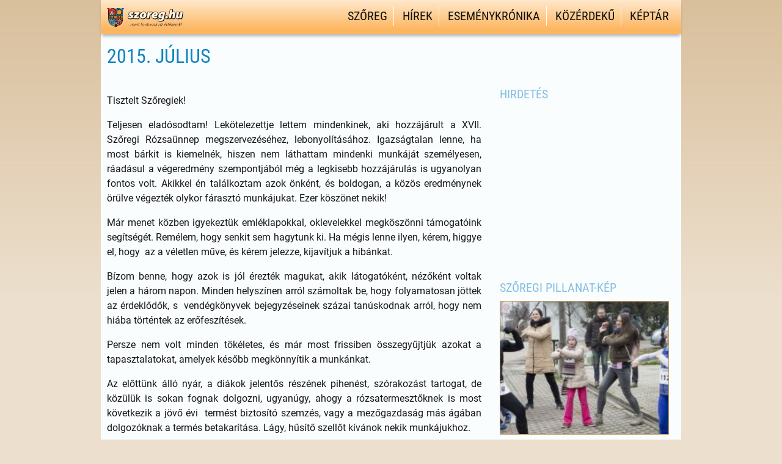

--- FILE ---
content_type: text/html; charset=UTF-8
request_url: https://szoreg.hu/kozerdeku/beszamol-a-kepviselo/2015-julius/
body_size: 49670
content:
<!DOCTYPE html PUBLIC "-//W3C//DTD XHTML+RDFa 1.0//HU" "http://www.w3.org/MarkUp/DTD/xhtml-rdfa-1.dtd">
<html xml:lang="hu" xmlns="http://www.w3.org/1999/xhtml" xmlns:og="http://ogp.me/ns#" xmlns:fb="http://www.facebook.com/2008/fbml" >

<head>

<meta http-equiv="Content-Type" content="text/html; charset=UTF-8" />
<meta name="viewport" content="width=device-width, height=device-height, initial-scale=1" />
<meta name='robots' content='index, follow, max-image-preview:large, max-snippet:-1, max-video-preview:-1' />
	<style>img:is([sizes="auto" i], [sizes^="auto," i]) { contain-intrinsic-size: 3000px 1500px }</style>
	
	<!-- This site is optimized with the Yoast SEO plugin v26.8 - https://yoast.com/product/yoast-seo-wordpress/ -->
	<title>2015. július - Szőreg hivatalos honlapja</title>
	<link rel="canonical" href="https://szoreg.hu/kozerdeku/beszamol-a-kepviselo/2015-julius/" />
	<meta property="og:locale" content="hu_HU" />
	<meta property="og:type" content="article" />
	<meta property="og:title" content="2015. július - Szőreg hivatalos honlapja" />
	<meta property="og:description" content="Tisztelt Szőregiek! Teljesen eladósodtam! Lekötelezettje lettem mindenkinek, aki hozzájárult a XVII. Szőregi Rózsaünnep megszervezéséhez, lebonyolításához. Igazságtalan lenne, ha most bárkit is kiemelnék, hiszen nem láthattam mindenki munkáját személyesen, ráadásul a végeredmény szempontjából még a legkisebb hozzájárulás is ugyanolyan fontos volt. Akikkel én találkoztam azok önként, és boldogan, a közös eredménynek örülve végezték olykor fárasztó munkájukat. [&hellip;]" />
	<meta property="og:url" content="https://szoreg.hu/kozerdeku/beszamol-a-kepviselo/2015-julius/" />
	<meta property="og:site_name" content="Szőreg hivatalos honlapja" />
	<meta property="article:modified_time" content="2019-03-29T20:35:37+00:00" />
	<meta property="og:image" content="https://szoreg.hu/wp-content/uploads/2015/02/fb_default_picture.jpg" />
	<meta property="og:image:width" content="487" />
	<meta property="og:image:height" content="487" />
	<meta property="og:image:type" content="image/jpeg" />
	<meta name="twitter:label1" content="Becsült olvasási idő" />
	<meta name="twitter:data1" content="3 perc" />
	<script type="application/ld+json" class="yoast-schema-graph">{"@context":"https://schema.org","@graph":[{"@type":"WebPage","@id":"https://szoreg.hu/kozerdeku/beszamol-a-kepviselo/2015-julius/","url":"https://szoreg.hu/kozerdeku/beszamol-a-kepviselo/2015-julius/","name":"2015. július - Szőreg hivatalos honlapja","isPartOf":{"@id":"https://szoreg.hu/#website"},"datePublished":"2015-07-02T12:56:12+00:00","dateModified":"2019-03-29T20:35:37+00:00","breadcrumb":{"@id":"https://szoreg.hu/kozerdeku/beszamol-a-kepviselo/2015-julius/#breadcrumb"},"inLanguage":"hu","potentialAction":[{"@type":"ReadAction","target":["https://szoreg.hu/kozerdeku/beszamol-a-kepviselo/2015-julius/"]}]},{"@type":"BreadcrumbList","@id":"https://szoreg.hu/kozerdeku/beszamol-a-kepviselo/2015-julius/#breadcrumb","itemListElement":[{"@type":"ListItem","position":1,"name":"Home","item":"https://szoreg.hu/"},{"@type":"ListItem","position":2,"name":"Közérdekű információk","item":"https://szoreg.hu/kozerdeku/%tax-kozerdeku%/"},{"@type":"ListItem","position":3,"name":"2015. július"}]},{"@type":"WebSite","@id":"https://szoreg.hu/#website","url":"https://szoreg.hu/","name":"Szőreg hivatalos honlapja","description":"Szőregről – Szőregen – Szőregért","publisher":{"@id":"https://szoreg.hu/#organization"},"potentialAction":[{"@type":"SearchAction","target":{"@type":"EntryPoint","urlTemplate":"https://szoreg.hu/?s={search_term_string}"},"query-input":{"@type":"PropertyValueSpecification","valueRequired":true,"valueName":"search_term_string"}}],"inLanguage":"hu"},{"@type":"Organization","@id":"https://szoreg.hu/#organization","name":"Szőreg hivatalos honlapja","url":"https://szoreg.hu/","logo":{"@type":"ImageObject","inLanguage":"hu","@id":"https://szoreg.hu/#/schema/logo/image/","url":"https://szoreg.hu/wp-content/uploads/2019/02/szoreg.hu-favico.png","contentUrl":"https://szoreg.hu/wp-content/uploads/2019/02/szoreg.hu-favico.png","width":512,"height":512,"caption":"Szőreg hivatalos honlapja"},"image":{"@id":"https://szoreg.hu/#/schema/logo/image/"}}]}</script>
	<!-- / Yoast SEO plugin. -->


<link rel='dns-prefetch' href='//maps.googleapis.com' />
<link rel='dns-prefetch' href='//www.googletagmanager.com' />
<link rel='dns-prefetch' href='//pagead2.googlesyndication.com' />
<link rel="alternate" type="application/rss+xml" title="Szőreg hivatalos honlapja &raquo; hírcsatorna" href="https://szoreg.hu/feed/" />
<link rel="alternate" type="application/rss+xml" title="Szőreg hivatalos honlapja &raquo; hozzászólás hírcsatorna" href="https://szoreg.hu/comments/feed/" />
<link rel="alternate" type="application/rss+xml" title="Szőreg hivatalos honlapja &raquo; 2015. július hozzászólás hírcsatorna" href="https://szoreg.hu/kozerdeku/beszamol-a-kepviselo/2015-julius/feed/" />
<script type="text/javascript">
/* <![CDATA[ */
window._wpemojiSettings = {"baseUrl":"https:\/\/s.w.org\/images\/core\/emoji\/15.0.3\/72x72\/","ext":".png","svgUrl":"https:\/\/s.w.org\/images\/core\/emoji\/15.0.3\/svg\/","svgExt":".svg","source":{"concatemoji":"https:\/\/szoreg.hu\/wp-includes\/js\/wp-emoji-release.min.js?ver=6.7.4"}};
/*! This file is auto-generated */
!function(i,n){var o,s,e;function c(e){try{var t={supportTests:e,timestamp:(new Date).valueOf()};sessionStorage.setItem(o,JSON.stringify(t))}catch(e){}}function p(e,t,n){e.clearRect(0,0,e.canvas.width,e.canvas.height),e.fillText(t,0,0);var t=new Uint32Array(e.getImageData(0,0,e.canvas.width,e.canvas.height).data),r=(e.clearRect(0,0,e.canvas.width,e.canvas.height),e.fillText(n,0,0),new Uint32Array(e.getImageData(0,0,e.canvas.width,e.canvas.height).data));return t.every(function(e,t){return e===r[t]})}function u(e,t,n){switch(t){case"flag":return n(e,"\ud83c\udff3\ufe0f\u200d\u26a7\ufe0f","\ud83c\udff3\ufe0f\u200b\u26a7\ufe0f")?!1:!n(e,"\ud83c\uddfa\ud83c\uddf3","\ud83c\uddfa\u200b\ud83c\uddf3")&&!n(e,"\ud83c\udff4\udb40\udc67\udb40\udc62\udb40\udc65\udb40\udc6e\udb40\udc67\udb40\udc7f","\ud83c\udff4\u200b\udb40\udc67\u200b\udb40\udc62\u200b\udb40\udc65\u200b\udb40\udc6e\u200b\udb40\udc67\u200b\udb40\udc7f");case"emoji":return!n(e,"\ud83d\udc26\u200d\u2b1b","\ud83d\udc26\u200b\u2b1b")}return!1}function f(e,t,n){var r="undefined"!=typeof WorkerGlobalScope&&self instanceof WorkerGlobalScope?new OffscreenCanvas(300,150):i.createElement("canvas"),a=r.getContext("2d",{willReadFrequently:!0}),o=(a.textBaseline="top",a.font="600 32px Arial",{});return e.forEach(function(e){o[e]=t(a,e,n)}),o}function t(e){var t=i.createElement("script");t.src=e,t.defer=!0,i.head.appendChild(t)}"undefined"!=typeof Promise&&(o="wpEmojiSettingsSupports",s=["flag","emoji"],n.supports={everything:!0,everythingExceptFlag:!0},e=new Promise(function(e){i.addEventListener("DOMContentLoaded",e,{once:!0})}),new Promise(function(t){var n=function(){try{var e=JSON.parse(sessionStorage.getItem(o));if("object"==typeof e&&"number"==typeof e.timestamp&&(new Date).valueOf()<e.timestamp+604800&&"object"==typeof e.supportTests)return e.supportTests}catch(e){}return null}();if(!n){if("undefined"!=typeof Worker&&"undefined"!=typeof OffscreenCanvas&&"undefined"!=typeof URL&&URL.createObjectURL&&"undefined"!=typeof Blob)try{var e="postMessage("+f.toString()+"("+[JSON.stringify(s),u.toString(),p.toString()].join(",")+"));",r=new Blob([e],{type:"text/javascript"}),a=new Worker(URL.createObjectURL(r),{name:"wpTestEmojiSupports"});return void(a.onmessage=function(e){c(n=e.data),a.terminate(),t(n)})}catch(e){}c(n=f(s,u,p))}t(n)}).then(function(e){for(var t in e)n.supports[t]=e[t],n.supports.everything=n.supports.everything&&n.supports[t],"flag"!==t&&(n.supports.everythingExceptFlag=n.supports.everythingExceptFlag&&n.supports[t]);n.supports.everythingExceptFlag=n.supports.everythingExceptFlag&&!n.supports.flag,n.DOMReady=!1,n.readyCallback=function(){n.DOMReady=!0}}).then(function(){return e}).then(function(){var e;n.supports.everything||(n.readyCallback(),(e=n.source||{}).concatemoji?t(e.concatemoji):e.wpemoji&&e.twemoji&&(t(e.twemoji),t(e.wpemoji)))}))}((window,document),window._wpemojiSettings);
/* ]]> */
</script>
<link rel='stylesheet' id='flick-css' href='https://szoreg.hu/wp-content/plugins/mailchimp/assets/css/flick/flick.css?ver=1.6.0' type='text/css' media='all' />
<link rel='stylesheet' id='mailchimp_sf_main_css-css' href='https://szoreg.hu/?mcsf_action=main_css&#038;ver=1.6.0' type='text/css' media='all' />
<link rel='stylesheet' id='wfx-structure-css' href='https://szoreg.hu/wp-content/themes/wonderflux/wf-content/css/wf-css-flux-layout-core.css' type='text/css' media='screen, projection' />
<link rel='stylesheet' id='wfx-columns-css' href='https://szoreg.hu/wp-content/themes/wonderflux/wf-content/css/wf-css-flux-layout.php?&amp;w=950&amp;wu=pixels&amp;p=middle&amp;sbp=right&amp;c=12&amp;g=2&amp;r=1-2-3-4-5-7-8-10&amp;mqmin=y' type='text/css' media='screen, projection' />
<link rel='stylesheet' id='main-theme-css' href='https://szoreg.hu/wp-content/themes/szoreg2019/style.css?ver=1-0-2019' type='text/css' media='screen, projection' />
<style id='wp-emoji-styles-inline-css' type='text/css'>

	img.wp-smiley, img.emoji {
		display: inline !important;
		border: none !important;
		box-shadow: none !important;
		height: 1em !important;
		width: 1em !important;
		margin: 0 0.07em !important;
		vertical-align: -0.1em !important;
		background: none !important;
		padding: 0 !important;
	}
</style>
<link rel='stylesheet' id='wp-block-library-css' href='https://szoreg.hu/wp-includes/css/dist/block-library/style.min.css?ver=6.7.4' type='text/css' media='all' />
<style id='classic-theme-styles-inline-css' type='text/css'>
/*! This file is auto-generated */
.wp-block-button__link{color:#fff;background-color:#32373c;border-radius:9999px;box-shadow:none;text-decoration:none;padding:calc(.667em + 2px) calc(1.333em + 2px);font-size:1.125em}.wp-block-file__button{background:#32373c;color:#fff;text-decoration:none}
</style>
<style id='global-styles-inline-css' type='text/css'>
:root{--wp--preset--aspect-ratio--square: 1;--wp--preset--aspect-ratio--4-3: 4/3;--wp--preset--aspect-ratio--3-4: 3/4;--wp--preset--aspect-ratio--3-2: 3/2;--wp--preset--aspect-ratio--2-3: 2/3;--wp--preset--aspect-ratio--16-9: 16/9;--wp--preset--aspect-ratio--9-16: 9/16;--wp--preset--color--black: #000000;--wp--preset--color--cyan-bluish-gray: #abb8c3;--wp--preset--color--white: #ffffff;--wp--preset--color--pale-pink: #f78da7;--wp--preset--color--vivid-red: #cf2e2e;--wp--preset--color--luminous-vivid-orange: #ff6900;--wp--preset--color--luminous-vivid-amber: #fcb900;--wp--preset--color--light-green-cyan: #7bdcb5;--wp--preset--color--vivid-green-cyan: #00d084;--wp--preset--color--pale-cyan-blue: #8ed1fc;--wp--preset--color--vivid-cyan-blue: #0693e3;--wp--preset--color--vivid-purple: #9b51e0;--wp--preset--gradient--vivid-cyan-blue-to-vivid-purple: linear-gradient(135deg,rgba(6,147,227,1) 0%,rgb(155,81,224) 100%);--wp--preset--gradient--light-green-cyan-to-vivid-green-cyan: linear-gradient(135deg,rgb(122,220,180) 0%,rgb(0,208,130) 100%);--wp--preset--gradient--luminous-vivid-amber-to-luminous-vivid-orange: linear-gradient(135deg,rgba(252,185,0,1) 0%,rgba(255,105,0,1) 100%);--wp--preset--gradient--luminous-vivid-orange-to-vivid-red: linear-gradient(135deg,rgba(255,105,0,1) 0%,rgb(207,46,46) 100%);--wp--preset--gradient--very-light-gray-to-cyan-bluish-gray: linear-gradient(135deg,rgb(238,238,238) 0%,rgb(169,184,195) 100%);--wp--preset--gradient--cool-to-warm-spectrum: linear-gradient(135deg,rgb(74,234,220) 0%,rgb(151,120,209) 20%,rgb(207,42,186) 40%,rgb(238,44,130) 60%,rgb(251,105,98) 80%,rgb(254,248,76) 100%);--wp--preset--gradient--blush-light-purple: linear-gradient(135deg,rgb(255,206,236) 0%,rgb(152,150,240) 100%);--wp--preset--gradient--blush-bordeaux: linear-gradient(135deg,rgb(254,205,165) 0%,rgb(254,45,45) 50%,rgb(107,0,62) 100%);--wp--preset--gradient--luminous-dusk: linear-gradient(135deg,rgb(255,203,112) 0%,rgb(199,81,192) 50%,rgb(65,88,208) 100%);--wp--preset--gradient--pale-ocean: linear-gradient(135deg,rgb(255,245,203) 0%,rgb(182,227,212) 50%,rgb(51,167,181) 100%);--wp--preset--gradient--electric-grass: linear-gradient(135deg,rgb(202,248,128) 0%,rgb(113,206,126) 100%);--wp--preset--gradient--midnight: linear-gradient(135deg,rgb(2,3,129) 0%,rgb(40,116,252) 100%);--wp--preset--font-size--small: 13px;--wp--preset--font-size--medium: 20px;--wp--preset--font-size--large: 36px;--wp--preset--font-size--x-large: 42px;--wp--preset--spacing--20: 0,44rem;--wp--preset--spacing--30: 0,67rem;--wp--preset--spacing--40: 1rem;--wp--preset--spacing--50: 1,5rem;--wp--preset--spacing--60: 2,25rem;--wp--preset--spacing--70: 3,38rem;--wp--preset--spacing--80: 5,06rem;--wp--preset--shadow--natural: 6px 6px 9px rgba(0, 0, 0, 0.2);--wp--preset--shadow--deep: 12px 12px 50px rgba(0, 0, 0, 0.4);--wp--preset--shadow--sharp: 6px 6px 0px rgba(0, 0, 0, 0.2);--wp--preset--shadow--outlined: 6px 6px 0px -3px rgba(255, 255, 255, 1), 6px 6px rgba(0, 0, 0, 1);--wp--preset--shadow--crisp: 6px 6px 0px rgba(0, 0, 0, 1);}:where(.is-layout-flex){gap: 0.5em;}:where(.is-layout-grid){gap: 0.5em;}body .is-layout-flex{display: flex;}.is-layout-flex{flex-wrap: wrap;align-items: center;}.is-layout-flex > :is(*, div){margin: 0;}body .is-layout-grid{display: grid;}.is-layout-grid > :is(*, div){margin: 0;}:where(.wp-block-columns.is-layout-flex){gap: 2em;}:where(.wp-block-columns.is-layout-grid){gap: 2em;}:where(.wp-block-post-template.is-layout-flex){gap: 1.25em;}:where(.wp-block-post-template.is-layout-grid){gap: 1.25em;}.has-black-color{color: var(--wp--preset--color--black) !important;}.has-cyan-bluish-gray-color{color: var(--wp--preset--color--cyan-bluish-gray) !important;}.has-white-color{color: var(--wp--preset--color--white) !important;}.has-pale-pink-color{color: var(--wp--preset--color--pale-pink) !important;}.has-vivid-red-color{color: var(--wp--preset--color--vivid-red) !important;}.has-luminous-vivid-orange-color{color: var(--wp--preset--color--luminous-vivid-orange) !important;}.has-luminous-vivid-amber-color{color: var(--wp--preset--color--luminous-vivid-amber) !important;}.has-light-green-cyan-color{color: var(--wp--preset--color--light-green-cyan) !important;}.has-vivid-green-cyan-color{color: var(--wp--preset--color--vivid-green-cyan) !important;}.has-pale-cyan-blue-color{color: var(--wp--preset--color--pale-cyan-blue) !important;}.has-vivid-cyan-blue-color{color: var(--wp--preset--color--vivid-cyan-blue) !important;}.has-vivid-purple-color{color: var(--wp--preset--color--vivid-purple) !important;}.has-black-background-color{background-color: var(--wp--preset--color--black) !important;}.has-cyan-bluish-gray-background-color{background-color: var(--wp--preset--color--cyan-bluish-gray) !important;}.has-white-background-color{background-color: var(--wp--preset--color--white) !important;}.has-pale-pink-background-color{background-color: var(--wp--preset--color--pale-pink) !important;}.has-vivid-red-background-color{background-color: var(--wp--preset--color--vivid-red) !important;}.has-luminous-vivid-orange-background-color{background-color: var(--wp--preset--color--luminous-vivid-orange) !important;}.has-luminous-vivid-amber-background-color{background-color: var(--wp--preset--color--luminous-vivid-amber) !important;}.has-light-green-cyan-background-color{background-color: var(--wp--preset--color--light-green-cyan) !important;}.has-vivid-green-cyan-background-color{background-color: var(--wp--preset--color--vivid-green-cyan) !important;}.has-pale-cyan-blue-background-color{background-color: var(--wp--preset--color--pale-cyan-blue) !important;}.has-vivid-cyan-blue-background-color{background-color: var(--wp--preset--color--vivid-cyan-blue) !important;}.has-vivid-purple-background-color{background-color: var(--wp--preset--color--vivid-purple) !important;}.has-black-border-color{border-color: var(--wp--preset--color--black) !important;}.has-cyan-bluish-gray-border-color{border-color: var(--wp--preset--color--cyan-bluish-gray) !important;}.has-white-border-color{border-color: var(--wp--preset--color--white) !important;}.has-pale-pink-border-color{border-color: var(--wp--preset--color--pale-pink) !important;}.has-vivid-red-border-color{border-color: var(--wp--preset--color--vivid-red) !important;}.has-luminous-vivid-orange-border-color{border-color: var(--wp--preset--color--luminous-vivid-orange) !important;}.has-luminous-vivid-amber-border-color{border-color: var(--wp--preset--color--luminous-vivid-amber) !important;}.has-light-green-cyan-border-color{border-color: var(--wp--preset--color--light-green-cyan) !important;}.has-vivid-green-cyan-border-color{border-color: var(--wp--preset--color--vivid-green-cyan) !important;}.has-pale-cyan-blue-border-color{border-color: var(--wp--preset--color--pale-cyan-blue) !important;}.has-vivid-cyan-blue-border-color{border-color: var(--wp--preset--color--vivid-cyan-blue) !important;}.has-vivid-purple-border-color{border-color: var(--wp--preset--color--vivid-purple) !important;}.has-vivid-cyan-blue-to-vivid-purple-gradient-background{background: var(--wp--preset--gradient--vivid-cyan-blue-to-vivid-purple) !important;}.has-light-green-cyan-to-vivid-green-cyan-gradient-background{background: var(--wp--preset--gradient--light-green-cyan-to-vivid-green-cyan) !important;}.has-luminous-vivid-amber-to-luminous-vivid-orange-gradient-background{background: var(--wp--preset--gradient--luminous-vivid-amber-to-luminous-vivid-orange) !important;}.has-luminous-vivid-orange-to-vivid-red-gradient-background{background: var(--wp--preset--gradient--luminous-vivid-orange-to-vivid-red) !important;}.has-very-light-gray-to-cyan-bluish-gray-gradient-background{background: var(--wp--preset--gradient--very-light-gray-to-cyan-bluish-gray) !important;}.has-cool-to-warm-spectrum-gradient-background{background: var(--wp--preset--gradient--cool-to-warm-spectrum) !important;}.has-blush-light-purple-gradient-background{background: var(--wp--preset--gradient--blush-light-purple) !important;}.has-blush-bordeaux-gradient-background{background: var(--wp--preset--gradient--blush-bordeaux) !important;}.has-luminous-dusk-gradient-background{background: var(--wp--preset--gradient--luminous-dusk) !important;}.has-pale-ocean-gradient-background{background: var(--wp--preset--gradient--pale-ocean) !important;}.has-electric-grass-gradient-background{background: var(--wp--preset--gradient--electric-grass) !important;}.has-midnight-gradient-background{background: var(--wp--preset--gradient--midnight) !important;}.has-small-font-size{font-size: var(--wp--preset--font-size--small) !important;}.has-medium-font-size{font-size: var(--wp--preset--font-size--medium) !important;}.has-large-font-size{font-size: var(--wp--preset--font-size--large) !important;}.has-x-large-font-size{font-size: var(--wp--preset--font-size--x-large) !important;}
:where(.wp-block-post-template.is-layout-flex){gap: 1.25em;}:where(.wp-block-post-template.is-layout-grid){gap: 1.25em;}
:where(.wp-block-columns.is-layout-flex){gap: 2em;}:where(.wp-block-columns.is-layout-grid){gap: 2em;}
:root :where(.wp-block-pullquote){font-size: 1.5em;line-height: 1.6;}
</style>
<link rel='stylesheet' id='cpsh-shortcodes-css' href='https://szoreg.hu/wp-content/plugins/column-shortcodes//assets/css/shortcodes.css?ver=1.0.1' type='text/css' media='all' />
<link rel='stylesheet' id='cookie-law-info-css' href='https://szoreg.hu/wp-content/plugins/cookie-law-info/legacy/public/css/cookie-law-info-public.css?ver=3.2.10' type='text/css' media='all' />
<link rel='stylesheet' id='cookie-law-info-gdpr-css' href='https://szoreg.hu/wp-content/plugins/cookie-law-info/legacy/public/css/cookie-law-info-gdpr.css?ver=3.2.10' type='text/css' media='all' />
<link rel='stylesheet' id='NextGEN-css' href='https://szoreg.hu/wp-content/themes/szoreg2019/nggallery.css?ver=1.0.0' type='text/css' media='screen' />
<link rel='stylesheet' id='fancybox-style-css' href='https://szoreg.hu/wp-content/themes/szoreg2019/lightcase.css?ver=6.7.4' type='text/css' media='all' />
<link rel='stylesheet' id='bxslider-css' href='https://szoreg.hu/wp-content/themes/szoreg2019/js/jquery.bxslider.css?ver=6.7.4' type='text/css' media='all' />
<link rel='stylesheet' id='custom-dashicons-css' href='https://szoreg.hu/wp-content/themes/szoreg2019/designer-dashicons.css?ver=6.7.4' type='text/css' media='all' />
<script type="text/javascript" src="https://szoreg.hu/wp-content/themes/szoreg2019/nggallery/acf-ngg/js/input.js?ver=6.7.4" id="acf-ngg-js"></script>
<script type="text/javascript" src="https://szoreg.hu/wp-includes/js/jquery/jquery.min.js?ver=3.7.1" id="jquery-core-js"></script>
<script type="text/javascript" src="https://szoreg.hu/wp-includes/js/jquery/jquery-migrate.min.js?ver=3.4.1" id="jquery-migrate-js"></script>
<script type="text/javascript" id="cookie-law-info-js-extra">
/* <![CDATA[ */
var Cli_Data = {"nn_cookie_ids":[],"cookielist":[],"non_necessary_cookies":[],"ccpaEnabled":"","ccpaRegionBased":"","ccpaBarEnabled":"","strictlyEnabled":["necessary","obligatoire"],"ccpaType":"gdpr","js_blocking":"","custom_integration":"","triggerDomRefresh":"","secure_cookies":""};
var cli_cookiebar_settings = {"animate_speed_hide":"500","animate_speed_show":"500","background":"#d9bf9c","border":"#5cbbcc","border_on":"","button_1_button_colour":"#73d62c","button_1_button_hover":"#5cab23","button_1_link_colour":"#000000","button_1_as_button":"1","button_1_new_win":"","button_2_button_colour":"#333","button_2_button_hover":"#292929","button_2_link_colour":"#ffffff","button_2_as_button":"1","button_2_hidebar":"1","button_3_button_colour":"#000","button_3_button_hover":"#000000","button_3_link_colour":"#fff","button_3_as_button":"1","button_3_new_win":"","button_4_button_colour":"#000","button_4_button_hover":"#000000","button_4_link_colour":"#fff","button_4_as_button":"1","button_7_button_colour":"#61a229","button_7_button_hover":"#4e8221","button_7_link_colour":"#fff","button_7_as_button":"1","button_7_new_win":"","font_family":"inherit","header_fix":"","notify_animate_hide":"1","notify_animate_show":"","notify_div_id":"#cookie-law-info-bar","notify_position_horizontal":"right","notify_position_vertical":"bottom","scroll_close":"","scroll_close_reload":"","accept_close_reload":"","reject_close_reload":"","showagain_tab":"","showagain_background":"#fff","showagain_border":"#000","showagain_div_id":"#cookie-law-info-again","showagain_x_position":"100px","text":"#000","show_once_yn":"","show_once":"10000","logging_on":"","as_popup":"","popup_overlay":"1","bar_heading_text":"","cookie_bar_as":"banner","popup_showagain_position":"bottom-right","widget_position":"left"};
var log_object = {"ajax_url":"https:\/\/szoreg.hu\/wp-admin\/admin-ajax.php"};
/* ]]> */
</script>
<script type="text/javascript" src="https://szoreg.hu/wp-content/plugins/cookie-law-info/legacy/public/js/cookie-law-info-public.js?ver=3.2.10" id="cookie-law-info-js"></script>

<!-- Google tag (gtag.js) snippet added by Site Kit -->
<!-- Google Analytics snippet added by Site Kit -->
<script type="text/javascript" src="https://www.googletagmanager.com/gtag/js?id=GT-MJBJ3Q9" id="google_gtagjs-js" async></script>
<script type="text/javascript" id="google_gtagjs-js-after">
/* <![CDATA[ */
window.dataLayer = window.dataLayer || [];function gtag(){dataLayer.push(arguments);}
gtag("set","linker",{"domains":["szoreg.hu"]});
gtag("js", new Date());
gtag("set", "developer_id.dZTNiMT", true);
gtag("config", "GT-MJBJ3Q9");
/* ]]> */
</script>
<link rel="https://api.w.org/" href="https://szoreg.hu/wp-json/" /><link rel="EditURI" type="application/rsd+xml" title="RSD" href="https://szoreg.hu/xmlrpc.php?rsd" />
<link rel='shortlink' href='https://szoreg.hu/?p=8826' />
<link rel="alternate" title="oEmbed (JSON)" type="application/json+oembed" href="https://szoreg.hu/wp-json/oembed/1.0/embed?url=https%3A%2F%2Fszoreg.hu%2Fkozerdeku%2Fbeszamol-a-kepviselo%2F2015-julius%2F" />
<link rel="alternate" title="oEmbed (XML)" type="text/xml+oembed" href="https://szoreg.hu/wp-json/oembed/1.0/embed?url=https%3A%2F%2Fszoreg.hu%2Fkozerdeku%2Fbeszamol-a-kepviselo%2F2015-julius%2F&#038;format=xml" />
<meta name="generator" content="Site Kit by Google 1.170.0" /><script type="text/javascript">
	jQuery(function($) {
		$('.date-pick').each(function() {
			var format = $(this).data('format') || 'mm/dd/yyyy';
			format = format.replace(/yyyy/i, 'yy');
			$(this).datepicker({
				autoFocusNextInput: true,
				constrainInput: false,
				changeMonth: true,
				changeYear: true,
				beforeShow: function(input, inst) { $('#ui-datepicker-div').addClass('show'); },
				dateFormat: format.toLowerCase(),
			});
		});
		d = new Date();
		$('.birthdate-pick').each(function() {
			var format = $(this).data('format') || 'mm/dd';
			format = format.replace(/yyyy/i, 'yy');
			$(this).datepicker({
				autoFocusNextInput: true,
				constrainInput: false,
				changeMonth: true,
				changeYear: false,
				minDate: new Date(d.getFullYear(), 1-1, 1),
				maxDate: new Date(d.getFullYear(), 12-1, 31),
				beforeShow: function(input, inst) { $('#ui-datepicker-div').removeClass('show'); },
				dateFormat: format.toLowerCase(),
			});

		});

	});
</script>
<!-- <meta name="NextGEN" version="1.9.35-2022" /> -->
<meta name="generator" content="szoreg.hu - Szőreg hivatalos honlapja" />

<!-- Google AdSense meta tags added by Site Kit -->
<meta name="google-adsense-platform-account" content="ca-host-pub-2644536267352236">
<meta name="google-adsense-platform-domain" content="sitekit.withgoogle.com">
<!-- End Google AdSense meta tags added by Site Kit -->

<!-- Dynamic Widgets by QURL loaded - http://www.dynamic-widgets.com //-->

<!-- Google AdSense snippet added by Site Kit -->
<script type="text/javascript" async="async" src="https://pagead2.googlesyndication.com/pagead/js/adsbygoogle.js?client=ca-pub-4712831136324551&amp;host=ca-host-pub-2644536267352236" crossorigin="anonymous"></script>

<!-- End Google AdSense snippet added by Site Kit -->
<link rel="icon" href="https://szoreg.hu/wp-content/uploads/2019/02/cropped-szoreg.hu-favico-32x32.png" sizes="32x32" />
<link rel="icon" href="https://szoreg.hu/wp-content/uploads/2019/02/cropped-szoreg.hu-favico-192x192.png" sizes="192x192" />
<link rel="apple-touch-icon" href="https://szoreg.hu/wp-content/uploads/2019/02/cropped-szoreg.hu-favico-180x180.png" />
<meta name="msapplication-TileImage" content="https://szoreg.hu/wp-content/uploads/2019/02/cropped-szoreg.hu-favico-270x270.png" />
<style id="wpforms-css-vars-root">
				:root {
					--wpforms-field-border-radius: 3px;
--wpforms-field-border-style: solid;
--wpforms-field-border-size: 1px;
--wpforms-field-background-color: #ffffff;
--wpforms-field-border-color: rgba( 0, 0, 0, 0.25 );
--wpforms-field-border-color-spare: rgba( 0, 0, 0, 0.25 );
--wpforms-field-text-color: rgba( 0, 0, 0, 0.7 );
--wpforms-field-menu-color: #ffffff;
--wpforms-label-color: rgba( 0, 0, 0, 0.85 );
--wpforms-label-sublabel-color: rgba( 0, 0, 0, 0.55 );
--wpforms-label-error-color: #d63637;
--wpforms-button-border-radius: 3px;
--wpforms-button-border-style: none;
--wpforms-button-border-size: 1px;
--wpforms-button-background-color: #066aab;
--wpforms-button-border-color: #066aab;
--wpforms-button-text-color: #ffffff;
--wpforms-page-break-color: #066aab;
--wpforms-background-image: none;
--wpforms-background-position: center center;
--wpforms-background-repeat: no-repeat;
--wpforms-background-size: cover;
--wpforms-background-width: 100px;
--wpforms-background-height: 100px;
--wpforms-background-color: rgba( 0, 0, 0, 0 );
--wpforms-background-url: none;
--wpforms-container-padding: 0px;
--wpforms-container-border-style: none;
--wpforms-container-border-width: 1px;
--wpforms-container-border-color: #000000;
--wpforms-container-border-radius: 3px;
--wpforms-field-size-input-height: 43px;
--wpforms-field-size-input-spacing: 15px;
--wpforms-field-size-font-size: 16px;
--wpforms-field-size-line-height: 19px;
--wpforms-field-size-padding-h: 14px;
--wpforms-field-size-checkbox-size: 16px;
--wpforms-field-size-sublabel-spacing: 5px;
--wpforms-field-size-icon-size: 1;
--wpforms-label-size-font-size: 16px;
--wpforms-label-size-line-height: 19px;
--wpforms-label-size-sublabel-font-size: 14px;
--wpforms-label-size-sublabel-line-height: 17px;
--wpforms-button-size-font-size: 17px;
--wpforms-button-size-height: 41px;
--wpforms-button-size-padding-h: 15px;
--wpforms-button-size-margin-top: 10px;
--wpforms-container-shadow-size-box-shadow: none;

				}
			</style>
</head>

<body class="browser-chrome is-not-mobile non-ios-browser kozerdeku-informacio-template-default single single-kozerdeku-informacio postid-8826 single-format-standard content-with-sidebar-1 sidebar-1-right width-950">

<div class="wrapper" id="site-bg-1">
<div class="wrapper" id="header-bg-1">
<div class="container" id="header">

<div class="row" id="header-content"></div>
</div></div><div class="wrapper" id="main-bg-1">
<div class="wrapper header-navigation-wrapper"><div class="container inside-std"><div style="float: left; padding-top:5px;"><a href="https://szoreg.hu" title="szoreg.hu – Szőreg hivatalos honlapja"><img src="https://szoreg.hu/wp-content/themes/szoreg2019/images/logo-szoreg.hu.png" alt="szoreg.hu - Szőreg hivatalos honlapja" class="lazyload" /></a></div><div class="header-navigation"><ul id="primary-header-nav" class="menu"><li id="menu-item-3937" class="menu-item menu-item-type-custom menu-item-object-custom menu-item-has-children menu-item-3937"><a href="#">Szőreg</a>
<ul class="sub-menu">
	<li id="menu-item-6626" class="menu-item menu-item-type-post_type menu-item-object-szoregrol menu-item-6626"><a href="https://szoreg.hu/szoreg/szoreg-tortenete/szoreg/">Szőreg története</a></li>
	<li id="menu-item-7229" class="menu-item menu-item-type-taxonomy menu-item-object-tax-szoreg menu-item-7229"><a href="https://szoreg.hu/szoreg/latnivalok-szoregen/">Látnivalók Szőregen</a></li>
	<li id="menu-item-5106" class="menu-item menu-item-type-custom menu-item-object-custom menu-item-5106"><a href="http://szoreg.hu/cikktar/fejlesztes">Fejlesztések Szőregen</a></li>
	<li id="menu-item-6630" class="menu-item menu-item-type-post_type menu-item-object-page menu-item-6630"><a href="https://szoreg.hu/a-szoregi-rozsato/">A szőregi rózsatő</a></li>
</ul>
</li>
<li id="menu-item-4631" class="menu-item menu-item-type-taxonomy menu-item-object-category menu-item-4631"><a href="https://szoreg.hu/hirek/">Hírek</a></li>
<li id="menu-item-16474" class="menu-item menu-item-type-post_type menu-item-object-page menu-item-has-children menu-item-16474"><a href="https://szoreg.hu/esemenykronika/">Eseménykrónika</a>
<ul class="sub-menu">
	<li id="menu-item-6736" class="menu-item menu-item-type-post_type menu-item-object-page menu-item-6736"><a href="https://szoreg.hu/esemenykronika/">Eseménykrónika</a></li>
	<li id="menu-item-16473" class="menu-item menu-item-type-post_type menu-item-object-page menu-item-16473"><a href="https://szoreg.hu/programajanlo/">Programajánló</a></li>
</ul>
</li>
<li id="menu-item-7231" class="menu-item menu-item-type-custom menu-item-object-custom menu-item-has-children menu-item-7231"><a href="#">Közérdekű</a>
<ul class="sub-menu">
	<li id="menu-item-3946" class="menu-item menu-item-type-post_type menu-item-object-page menu-item-3946"><a href="https://szoreg.hu/szoregi-reszonkormanyzat/">Szőregi részönkormányzat</a></li>
	<li id="menu-item-6681" class="menu-item menu-item-type-taxonomy menu-item-object-tax-kozerdeku menu-item-6681"><a href="https://szoreg.hu/kozerdeku/intezmenyek/">Intézmények</a></li>
	<li id="menu-item-7228" class="menu-item menu-item-type-taxonomy menu-item-object-tax-kozerdeku menu-item-7228"><a href="https://szoreg.hu/kozerdeku/civil-szervezetek/">Civil szervezetek</a></li>
	<li id="menu-item-7809" class="menu-item menu-item-type-taxonomy menu-item-object-tax-kozerdeku current-kozerdeku-informacio-ancestor current-menu-parent current-kozerdeku-informacio-parent menu-item-7809"><a href="https://szoreg.hu/kozerdeku/beszamol-a-kepviselo/">Beszámol a képviselő</a></li>
</ul>
</li>
<li id="menu-item-5111" class="menu-item menu-item-type-post_type menu-item-object-page menu-item-5111"><a href="https://szoreg.hu/keptar/">Képtár</a></li>
</ul></div></div></div><div class="container" id="main-content"><h1 class="entry-title inside-std"  >2015. július</h1><div class="box-8 last content-1-with-sidebar-1 mq-small-min-box-1-1" id="content">
<div id="post-8826" class="post-8826 kozerdeku-informacio type-kozerdeku-informacio status-publish format-standard hentry tax-kozerdeku-beszamol-a-kepviselo single-post">
	<div class="entry-content inside-std">
		<div class="top-space-20"></div>		<p>Tisztelt Szőregiek!</p>
<p>Teljesen eladósodtam! Lekötelezettje lettem mindenkinek, aki hozzájárult a XVII. Szőregi Rózsaünnep megszervezéséhez, lebonyolításához. Igazságtalan lenne, ha most bárkit is kiemelnék, hiszen nem láthattam mindenki munkáját személyesen, ráadásul a végeredmény szempontjából még a legkisebb hozzájárulás is ugyanolyan fontos volt. Akikkel én találkoztam azok önként, és boldogan, a közös eredménynek örülve végezték olykor fárasztó munkájukat. Ezer köszönet nekik!</p>
<p>Már menet közben igyekeztük emléklapokkal, oklevelekkel megköszönni támogatóink segítségét. Remélem, hogy senkit sem hagytunk ki. Ha mégis lenne ilyen, kérem, higgye el, hogy  az a véletlen műve, és kérem jelezze, kijavítjuk a hibánkat.</p>
<p>Bízom benne, hogy azok is jól érezték magukat, akik látogatóként, nézőként voltak jelen a három napon. Minden helyszínen arról számoltak be, hogy folyamatosan jöttek az érdeklődők, s  vendégkönyvek bejegyzéseinek százai tanúskodnak arról, hogy nem hiába történtek az erőfeszítések.</p>
<p>Persze nem volt minden tökéletes, és már most frissiben összegyűjtjük azokat a tapasztalatokat, amelyek később megkönnyítik a munkánkat.</p>
<p>Az előttünk álló nyár, a diákok jelentős részének pihenést, szórakozást tartogat, de közülük is sokan fognak dolgozni, ugyanúgy, ahogy a rózsatermesztőknek is most következik a jövő évi  termést biztosító szemzés, vagy a mezőgazdaság más ágában dolgozóknak a termés betakarítása. Lágy, hűsítő szellőt kívánok nekik munkájukhoz.</p>
<p>Nem lesz uborkaszezon az Önök képviselője számára sem, hiszen számos megoldatlan probléma van a választókerületben, amivel kapcsolatban akad tennivaló bőven.</p>
<p>Bár némi haladás van a téglagyáriak ügyében, de még nem lehet megmondani, hogy mikor lesz hozzáférhető számukra elegendő, jó minőségű ivóvíz.</p>
<p>Nem szabad megfeledkeznünk, hogy a szőregieknek meg kell állapodniuk abban, hogy hol kívánják felépíttetni a hulladékudvart, mert pillanatnyilag egyetlen dologban van egyetértés,  hogy ahova tervezték, a Gyár utca – Palackozó utca találkozásánál, az nem jó. Ebben az ügyben keresni fogom Önöket a nyár folyamán, hiszen amint azt Polgármester úr még a kampány alatt  elmondta, hogy ha a szőregiek nem tudnak megegyezni az EU-s pályázati pénzek érkezéséig a hulladékudvar helyében, akkor lehet, hogy újabb húsz évig nem lesz rá lehetőség, hogy megépüljön.</p>
<p>Ahol lehetséges, a gyalogjárók javítását is a nyár folyamán kell megoldanunk.</p>
<p>Sajnálatos módon, a június 26-i közgyűlésen kiderült, hogy a gyermekorvosi rendelés ügyében szított indulatok mögött a Fidesz-Jobbik koalíció áll, akik törvényileg kivitelezhetetlen javaslataikat, a helyzetet valótlan módon bemutató propagandába burkolva terjesztik elő. Így próbálnak támogatást szerezni, egyúttal elvonni a város energiáit attól, hogy valódi megoldást, azaz egy olyan gyerekorvost találjunk, aki elfoglalja a Szerb utcai rendelőt. Én a vita helyett, ebbe az utóbbiba kívánom energiáimat fektetni!</p>
<p>Tisztelettel:</p>
<p style="text-align: right;">Dr. Berkesi Ottó önkormányzati képviselő<br />
tel.: +36 20 295 66 21 • E-mail: berkesi.otto@szeged.eu<br />
Szőregi Regélő, 2015. július</p>

	</div>

	
</div>
</div><div class="box-4 last sidebar-1-with-content-1 mq-small-min-box-1-1" id="sidebar">
<div class="row inside-std" style="margin-bottom: 20px;">

	<div class="box-1-1 mq-small-box-1-2 mq-small-inside-std-left">
					<div class="row inside-std sidebar-box widget-main-sidebar-1"><h4 class="sidebar-box-title">Hirdetés</h4>			<div class="textwidget"><DIV STYLE="text-align:center;">
<script async src="//pagead2.googlesyndication.com/pagead/js/adsbygoogle.js"></script>
<!-- szoreg.hu - design2014 -->
<ins class="adsbygoogle"
     style="display:inline-block;width:250px;height:250px"
     data-ad-client="ca-pub-4712831136324551"
     data-ad-slot="7149033265"></ins>
<script>
(adsbygoogle = window.adsbygoogle || []).push({});
</script>
</div></div>
		</div><div class="row inside-std sidebar-box widget-main-sidebar-1"><h4 class="sidebar-box-title">Szőregi pillanat-kép</h4>
<div class="ngg-widget entry-content">
<a href="https://szoreg.hu/wp-content/gallery/barkafutas-2018/20180324-barka-futas-009.jpg" title="" 							class="ngg-fancybox" rel="ngg-images-3" data-fancybox="gallery"						><img src="https://szoreg.hu/wp-content/gallery/barkafutas-2018/thumbs/thumbs_20180324-barka-futas-009.jpg" width="240" height="190" title="20180324-barka-futas-009" alt="20180324-barka-futas-009" /></a>
</div>
</div>			</div>

	<div class="box-1-1 mq-small-box-1-2 mq-small-inside-std-right">
			</div>

</div>

</div></div></div><div class="wrapper" id="footer-bg-1">
<div class="container" id="footer">
<div class="row footer-logok" >

	<div class="box-1-4 mq-small-box-1-2 mq-tiny-box-1-1">
		<div class="box-1-2"><img src="https://szoreg.hu/wp-content/themes/szoreg2019/images/logo-sikeres-regio-ff.png" alt="Sikeres Régió Alapítvány" class="lazyload" /></div>
		<div class="box-1-2"><img src="https://szoreg.hu/wp-content/themes/szoreg2019/images/logo-szoregirozsa-ff.png" alt="szoregirozsa.hu - a virtuális rozárium" class="lazyload" /></div>
	</div>

	<div class="box-1-4 mq-small-box-1-2 mq-tiny-box-1-1">
		<div class="box-1-2"><img src="https://szoreg.hu/wp-content/themes/szoreg2019/images/logo-szoregi-rozsaunnep-ff.png" alt="Szőregi Rózsaünnep" class="lazyload" /></div>
		<div class="box-1-2"><img src="https://szoreg.hu/wp-content/themes/szoreg2019/images/logo-rozsafutam-ff.png" alt="Rózsafutam" class="lazyload" /></div>
	</div>

	<div class="box-1-4 mq-small-box-1-2 mq-tiny-box-1-1">
		<div class="box-1-2"><img src="https://szoreg.hu/wp-content/themes/szoreg2019/images/logo-120-eves-ff.png"  alt="120 ésves a szőregi rózsatő" class="lazyload" /></div>
		<div class="box-1-2"><img src="https://szoreg.hu/wp-content/themes/szoreg2019/images/logo-rozsa-klaszter-ff.png"  alt="Rózsa Hungarikum Klaszter" class="lazyload" /></div>
	</div>

	<div class="box-1-4 mq-small-box-1-2 mq-tiny-box-1-1">
		<div class="box-1-2"><img src="https://szoreg.hu/wp-content/themes/szoreg2019/images/logo-ertekunk-a-rozsa-ff.png"  alt="Értékünk a rózsa™" class="lazyload"  /></div>
		<div class="box-1-2"><img src="https://szoreg.hu/wp-content/themes/szoreg2019/images/logo-szoregert-ff.png"  alt="Szőregért Társaság" class="lazyload"  /></div>
	</div>

</div>

<div class="row inside-std" id="footer-secondary">

	<div class="box-4-12 mq-small-box-1-1 mq-tiny-box-1-1">
		<div class="footer-secondary-left" >
			<a href="http://szoregirozsa.hu" title="Szőreg hivatalos honlapja">szoreg.hu</a> | ©2002-2026 <a target="_blank" href="http://sikeresregio.hu" title="Sikeres Régió Alapítvány">Sikeres Régió Alapítvány</a>
		</div>
	</div>

	<div class="box-8-12 mq-small-box-1-1 mq-tiny-box-1-1 mq-small-before mq-tiny-before">
		<div class="footer-secondary-right">
			<div class="footer-navigation"><ul id="menu-lablec-menu" class="menu"><li id="menu-item-6603" class="menu-item menu-item-type-post_type menu-item-object-page menu-item-6603"><a href="https://szoreg.hu/a-szoreg-hu-gondolatarol/">A szoreg.hu gondolatáról</a></li>
<li id="menu-item-6605" class="menu-item menu-item-type-post_type menu-item-object-page menu-item-6605"><a href="https://szoreg.hu/jogi-nyilatkozat/">Jogi nyilatkozat</a></li>
<li id="menu-item-7509" class="menu-item menu-item-type-post_type menu-item-object-page menu-item-privacy-policy menu-item-7509"><a rel="privacy-policy" href="https://szoreg.hu/adatkezelesi-nyilatkozat/">Adatkezelési nyilatkozat</a></li>
<li id="menu-item-7471" class="menu-item menu-item-type-post_type menu-item-object-page menu-item-7471"><a href="https://szoreg.hu/cookie-kezelesi-nyilatkozat/">Cookie-kezelési nyilatkozat</a></li>
<li id="menu-item-6604" class="menu-item menu-item-type-post_type menu-item-object-page menu-item-6604"><a href="https://szoreg.hu/impresszum/">Impresszum</a></li>
</ul></div>	
		</div>
	</div>

</div>

</div></div></div>
<!-- Powered by WordPress and the Wonderflux theme framework -->
<!--googleoff: all--><div id="cookie-law-info-bar" data-nosnippet="true"><span>A honlap a megfelelő működés biztosításához, statisztikai adatok gyűjtéséhez és marketing célokból Cookie-kat használ! <a role='button' data-cli_action="accept" id="cookie_action_close_header" class="medium cli-plugin-button cli-plugin-main-button cookie_action_close_header cli_action_button wt-cli-accept-btn">ELFOGADOM</a> <a href="http://szoreg.hu/cookie-kezelesi-nyilatkozat" id="CONSTANT_OPEN_URL" class="medium cli-plugin-button cli-plugin-main-link">Információ</a></span></div><div id="cookie-law-info-again" data-nosnippet="true"><span id="cookie_hdr_showagain">Privacy &amp; Cookies Policy</span></div><div class="cli-modal" data-nosnippet="true" id="cliSettingsPopup" tabindex="-1" role="dialog" aria-labelledby="cliSettingsPopup" aria-hidden="true">
  <div class="cli-modal-dialog" role="document">
	<div class="cli-modal-content cli-bar-popup">
		  <button type="button" class="cli-modal-close" id="cliModalClose">
			<svg class="" viewBox="0 0 24 24"><path d="M19 6.41l-1.41-1.41-5.59 5.59-5.59-5.59-1.41 1.41 5.59 5.59-5.59 5.59 1.41 1.41 5.59-5.59 5.59 5.59 1.41-1.41-5.59-5.59z"></path><path d="M0 0h24v24h-24z" fill="none"></path></svg>
			<span class="wt-cli-sr-only">Close</span>
		  </button>
		  <div class="cli-modal-body">
			<div class="cli-container-fluid cli-tab-container">
	<div class="cli-row">
		<div class="cli-col-12 cli-align-items-stretch cli-px-0">
			<div class="cli-privacy-overview">
				<h4>Privacy Overview</h4>				<div class="cli-privacy-content">
					<div class="cli-privacy-content-text">This website uses cookies to improve your experience while you navigate through the website. Out of these, the cookies that are categorized as necessary are stored on your browser as they are essential for the working of basic functionalities of the website. We also use third-party cookies that help us analyze and understand how you use this website. These cookies will be stored in your browser only with your consent. You also have the option to opt-out of these cookies. But opting out of some of these cookies may affect your browsing experience.</div>
				</div>
				<a class="cli-privacy-readmore" aria-label="Show more" role="button" data-readmore-text="Show more" data-readless-text="Show less"></a>			</div>
		</div>
		<div class="cli-col-12 cli-align-items-stretch cli-px-0 cli-tab-section-container">
												<div class="cli-tab-section">
						<div class="cli-tab-header">
							<a role="button" tabindex="0" class="cli-nav-link cli-settings-mobile" data-target="necessary" data-toggle="cli-toggle-tab">
								Necessary							</a>
															<div class="wt-cli-necessary-checkbox">
									<input type="checkbox" class="cli-user-preference-checkbox"  id="wt-cli-checkbox-necessary" data-id="checkbox-necessary" checked="checked"  />
									<label class="form-check-label" for="wt-cli-checkbox-necessary">Necessary</label>
								</div>
								<span class="cli-necessary-caption">Always Enabled</span>
													</div>
						<div class="cli-tab-content">
							<div class="cli-tab-pane cli-fade" data-id="necessary">
								<div class="wt-cli-cookie-description">
									Necessary cookies are absolutely essential for the website to function properly. This category only includes cookies that ensures basic functionalities and security features of the website. These cookies do not store any personal information.								</div>
							</div>
						</div>
					</div>
																	<div class="cli-tab-section">
						<div class="cli-tab-header">
							<a role="button" tabindex="0" class="cli-nav-link cli-settings-mobile" data-target="non-necessary" data-toggle="cli-toggle-tab">
								Non-necessary							</a>
															<div class="cli-switch">
									<input type="checkbox" id="wt-cli-checkbox-non-necessary" class="cli-user-preference-checkbox"  data-id="checkbox-non-necessary" checked='checked' />
									<label for="wt-cli-checkbox-non-necessary" class="cli-slider" data-cli-enable="Enabled" data-cli-disable="Disabled"><span class="wt-cli-sr-only">Non-necessary</span></label>
								</div>
													</div>
						<div class="cli-tab-content">
							<div class="cli-tab-pane cli-fade" data-id="non-necessary">
								<div class="wt-cli-cookie-description">
									Any cookies that may not be particularly necessary for the website to function and is used specifically to collect user personal data via analytics, ads, other embedded contents are termed as non-necessary cookies. It is mandatory to procure user consent prior to running these cookies on your website.								</div>
							</div>
						</div>
					</div>
										</div>
	</div>
</div>
		  </div>
		  <div class="cli-modal-footer">
			<div class="wt-cli-element cli-container-fluid cli-tab-container">
				<div class="cli-row">
					<div class="cli-col-12 cli-align-items-stretch cli-px-0">
						<div class="cli-tab-footer wt-cli-privacy-overview-actions">
						
															<a id="wt-cli-privacy-save-btn" role="button" tabindex="0" data-cli-action="accept" class="wt-cli-privacy-btn cli_setting_save_button wt-cli-privacy-accept-btn cli-btn">SAVE &amp; ACCEPT</a>
													</div>
						
					</div>
				</div>
			</div>
		</div>
	</div>
  </div>
</div>
<div class="cli-modal-backdrop cli-fade cli-settings-overlay"></div>
<div class="cli-modal-backdrop cli-fade cli-popupbar-overlay"></div>
<!--googleon: all--><script type="text/javascript" src="https://szoreg.hu/wp-includes/js/jquery/jquery.form.min.js?ver=4.3.0" id="jquery-form-js"></script>
<script type="text/javascript" id="mailchimp_sf_main_js-js-extra">
/* <![CDATA[ */
var mailchimpSF = {"ajax_url":"https:\/\/szoreg.hu\/"};
/* ]]> */
</script>
<script type="text/javascript" src="https://szoreg.hu/wp-content/plugins/mailchimp/assets/js/mailchimp.js?ver=1.6.0" id="mailchimp_sf_main_js-js"></script>
<script type="text/javascript" src="https://szoreg.hu/wp-includes/js/jquery/ui/core.min.js?ver=1.13.3" id="jquery-ui-core-js"></script>
<script type="text/javascript" src="https://szoreg.hu/wp-includes/js/jquery/ui/datepicker.min.js?ver=1.13.3" id="jquery-ui-datepicker-js"></script>
<script type="text/javascript" id="jquery-ui-datepicker-js-after">
/* <![CDATA[ */
jQuery(function(jQuery){jQuery.datepicker.setDefaults({"closeText":"Bez\u00e1r\u00e1s","currentText":"Ma","monthNames":["janu\u00e1r","febru\u00e1r","m\u00e1rcius","\u00e1prilis","m\u00e1jus","j\u00fanius","j\u00falius","augusztus","szeptember","okt\u00f3ber","november","december"],"monthNamesShort":["jan","febr","m\u00e1rc","\u00e1pr","m\u00e1j","j\u00fan","j\u00fal","aug","szept","okt","nov","dec"],"nextText":"K\u00f6vetkez\u0151","prevText":"El\u0151z\u0151","dayNames":["vas\u00e1rnap","h\u00e9tf\u0151","kedd","szerda","cs\u00fct\u00f6rt\u00f6k","p\u00e9ntek","szombat"],"dayNamesShort":["vas","h\u00e9t","ked","sze","cs\u00fc","p\u00e9n","szo"],"dayNamesMin":["v","h","K","s","c","p","s"],"dateFormat":"yy. MM d.  DD","firstDay":1,"isRTL":false});});
/* ]]> */
</script>
<script type="text/javascript" src="https://szoreg.hu/wp-includes/js/comment-reply.min.js?ver=6.7.4" id="comment-reply-js" async="async" data-wp-strategy="async"></script>
<script type="text/javascript" src="https://szoreg.hu/wp-content/themes/szoreg2019/js/jquery.slicknav.min.js?ver=1.0.2019" id="slicknav-js"></script>
<script type="text/javascript" src="https://szoreg.hu/wp-content/themes/szoreg2019/js/lazysizes.min.js?ver=1.0.2019" id="lazysizes-js"></script>
<script type="text/javascript" src="https://szoreg.hu/wp-content/themes/szoreg2019/js/lightcase.min.js?ver=6.7.4" id="lightcase-js"></script>
<script type="text/javascript" src="https://szoreg.hu/wp-content/themes/szoreg2019/js/jquery.bxslider.min.js?ver=1.0.2019" id="bxslider-js"></script>
<script type="text/javascript" src="https://maps.googleapis.com/maps/api/js?key=AIzaSyCblq2OFwFToE_J6kTbjUxhj2AC6P1TjBg" id="googlemaps-js"></script>
<script type="text/javascript" src="https://szoreg.hu/wp-content/themes/szoreg2019/js/acf-render_map.js?ver=6.7.4" id="acf-map-js"></script>
<script type="text/javascript" src="https://szoreg.hu/wp-content/themes/szoreg2019/js/functions.js?ver=1.0.2019" id="theme-js-js"></script>
</body>
</html>

--- FILE ---
content_type: text/html; charset=utf-8
request_url: https://www.google.com/recaptcha/api2/aframe
body_size: 268
content:
<!DOCTYPE HTML><html><head><meta http-equiv="content-type" content="text/html; charset=UTF-8"></head><body><script nonce="gmefKRljj80yJfQaAqEXRA">/** Anti-fraud and anti-abuse applications only. See google.com/recaptcha */ try{var clients={'sodar':'https://pagead2.googlesyndication.com/pagead/sodar?'};window.addEventListener("message",function(a){try{if(a.source===window.parent){var b=JSON.parse(a.data);var c=clients[b['id']];if(c){var d=document.createElement('img');d.src=c+b['params']+'&rc='+(localStorage.getItem("rc::a")?sessionStorage.getItem("rc::b"):"");window.document.body.appendChild(d);sessionStorage.setItem("rc::e",parseInt(sessionStorage.getItem("rc::e")||0)+1);localStorage.setItem("rc::h",'1769045527173');}}}catch(b){}});window.parent.postMessage("_grecaptcha_ready", "*");}catch(b){}</script></body></html>

--- FILE ---
content_type: text/css
request_url: https://szoreg.hu/wp-content/themes/szoreg2019/nggallery.css?ver=1.0.0
body_size: 8579
content:
/*
CSS Name: Default Styles
Description: NextGEN Default Gallery Stylesheet
Author: NextCellent
Version: 1.9.22

This is a template stylesheet that can be used with NextGEN Gallery. I tested the
styles with a default theme Kubrick. Modify it when your theme struggle with it,
it's only a template design

*/

/* ----------- Album Styles Extend -------------*/

.ngg-albumoverview {
	margin-top: 10px;
	width: 100%;
	clear:both;
	display:block !important;
}

.ngg-album {
    height: 100%;
    padding: 5px;
    margin-bottom: 5px;
    border: 1px solid #fff;
}

/* IE6 will ignore this , again I hate IE6 */
/* See also http://www.sitepoint.com/article/browser-specific-css-hacks */
html>body .ngg-album {
    overflow:hidden;
    padding: 5px;
    margin-bottom: 5px;
    border: 1px solid #cccccc;
}

.ngg-album {
	overflow: hidden;
	padding: 5px;
	margin-bottom: 5px;
	border: 1px solid #cccccc;
}

.ngg-albumtitle {
	text-align: left;
 	font-weight: bold;
	margin:0px;
	padding:0px;
	font-size: 1.4em;
	margin-bottom: 10px;
}

.ngg-thumbnail {
	float: left;
	margin-right: 12px;
}

.ngg-thumbnail img {
	background-color:#FFFFFF;
	border:1px solid #A9A9A9;
	margin:4px 0px 4px 5px;
	position:relative;
}

.ngg-thumbnail img:hover {
	background-color: #A9A9A9;
}

.ngg-description {
	text-align: left;
}

/* ----------- Album Styles Compact -------------*/

.ngg-album-compact {
	text-align: left;
}

.ngg-album-compactbox {
	background:transparent url(albumset.gif) no-repeat scroll 0%;
	margin:0pt 0pt 6px !important;
}

.ngg-album-compact a,
.ngg-album-compact a:visited {
	font-size: 0.9em;
	padding-top: 5px;
	color: #333333;
}

.ngg-album-compact a:hover {
	color: #1084BF;
}

.ngg-album-compact p {
}

/* ----------- Gallery style -------------*/
.ngg-gallery-row {
	margin-bottom: 20px;
	line-height: 1;
}

.ngg-galleryoverview {
	overflow: hidden;
	margin-top: 20px;
	width: 100%;
	clear:both;
	display:block !important;
}

.ngg-galleryoverview .desc {
/* required for description */
   margin:0px 10px 10px 0px;
   padding:5px;
}

.ngg-gallery-thumbnail {
	text-align: center;
	width: 100%;
	overflow:hidden;
	margin:0;
	padding:0;
	border:1px solid #0C638F;
	padding: 2px;
}

.ngg-gallery-thumbnail img {
	width: 100%;
	height: auto;
	-webkit-transition: transform 0.2s ease-in-out;
	-moz-transition:    transform 0.2s ease-in-out;
	-ms-transition:     transform 0.2s ease-in-out;
	-o-transition:      transform 0.2s ease-in-out;
	transition: 		transform 0.2s ease-in-out;
}

.ngg-gallery-thumbnail img:hover {
	transform: scale(1.2);
}

.ngg-gallery-thumbnail span {
	/* Images description */
	font-size:90%;
	padding-left:5px;
	display:block;
}

.ngg-clear {
	clear: both;
	float: none;
}

/* ----------- Gallery navigation -------------*/


.ngg-navigation .page-numbers,
.ngg-navigation .page-numbers:hover,
.ngg-navigation .next:hover,
.ngg-navigation .prev:hover {
	-webkit-transition: all 0.2s ease-in-out;
	-moz-transition:    all 0.2s ease-in-out;
	-ms-transition:     all 0.2s ease-in-out;
	-o-transition:      all 0.2s ease-in-out;
	transition:         all 0.2s ease-in-out;
}

.ngg-navigation {
	clear:both !important;
	display:block !important;
	text-align:center;
	margin-bottom:20px;
}

.ngg-navigation a.page-numbers,
.ngg-navigation a.next,
.ngg-navigation a.prev,
.ngg-navigation span.page-numbers,
.ngg-navigation span.next,
.ngg-navigation span.prev,
.ngg-navigation span.current,
.ngg-navigation span.more {
	display: inline-block;
	width: 42px;
	height: 42px;
	font-size: 1em;
	border: 1px solid #88C2DF;
	background: #FAFDFE;
	margin: 0 3px;
	line-height: 42px;
	vertical-align: middle;
	-webkit-border-radius: 3px;
	-moz-border-radius: 3px;
	border-radius: 3px;
	color: #000000;
	text-decoration: none;}

.ngg-navigation a.page-numbers:hover,
.ngg-navigation a.next:hover,
.ngg-navigation a.prev:hover,
.ngg-navigation span.page-numbers:hover,
.ngg-navigation span.next:hover,
.ngg-navigation span.prev:hover {
	text-decoration: none;
	color: #FFFFFF;
	background: #1084BF;
	border-color: #0C638F;
}

.ngg-navigation span.current {
	color: #000000;
	background: #C3E0EF;	
}
/* ----------- Image browser style -------------*/

.ngg-imagebrowser {

}

.ngg-imagebrowser h3 {
	text-align:center;
}

.ngg-imagebrowser img {
	border:1px solid #A9A9A9;
	margin-top: 10px;
	margin-bottom: 10px;
	width: 100%;
	display:block !important;
	padding:5px;
}

.ngg-imagebrowser-nav {
	padding:5px;
	margin-left:10px;
}

.ngg-imagebrowser-nav .back {
	float:left;
	border:1px solid #DDDDDD;
	margin-right:3px;
	padding:3px 7px;
}

.ngg-imagebrowser-nav .next {
	float:right;
	border:1px solid #DDDDDD;
	margin-right:3px;
	padding:3px 7px;
}

.ngg-imagebrowser-nav .counter {
	text-align:center;
	font-size:0.9em !important;
}

.exif-data {
  	margin-left: auto !important;
    margin-right: auto !important;
}

/* ----------- Slideshow -------------*/
.slideshow {
	margin-left: auto;
	margin-right: auto;
	text-align:center;
	outline: none;
}

.slideshowlink {

}

/* ----------- JS Slideshow -------------*/
.ngg-slideshow {
    overflow:hidden;
    position: relative;
    margin-left: auto;
    margin-right: auto;
}

.rs-slideshow {
    position: relative;
}
 
.rs-slideshow .slide-container {
    height: 100%;
    left: 0;
    overflow: hidden;
    position: absolute;
    top: 0;
    width: 100%;
}
 
.rs-slideshow .slide-container img {
    position: absolute;
}

.rs-controls a,
.rs-index-list li  {
	float: left;
}

.rs-controls ul{
	float: left;
	list-style: none;
	width: auto;
	margin: 0;
}

/*    Hide the slide data container    */
.rs-slideshow .slides {
    display: none;
}

/* ----------- Single picture -------------*/
.ngg-singlepic {
	background-color:#FFFFFF;
	display:block;
	padding:4px;
}

.ngg-left {
	float: left;
	margin-right:10px;
}

.ngg-right {
	float: right;
	margin-left:10px;
}

.ngg-center {
  	margin-left: auto !important;
    margin-right: auto !important;
}

/* ----------- Sidebar widget -------------*/
.ngg-widget,
.ngg-widget-slideshow {
	overflow: hidden;
	margin:0pt;
	padding:0;
	text-align:left;
	width: 100%;
	height:auto;
}

.ngg-widget img {
	border:1px solid #C59E6A;
	margin:0;
	padding:0;
	line-height: 1;
	min-width: 100%;
	width: 100%;
	height: auto;
	-webkit-transition: transform 0.2s ease-in-out;
	-moz-transition:    transform 0.2s ease-in-out;
	-ms-transition:     transform 0.2s ease-in-out;
	-o-transition:      transform 0.2s ease-in-out;
	transition: 		transform 0.2s ease-in-out;
}

.ngg-widget img:hover {
	transform: scale(1.2);
}

/* ----------- Related images -------------*/
.ngg-related-gallery {
	background:#F9F9F9;
	border:1px solid #E0E0E0;
	overflow:hidden;
	margin-bottom:1em;
	margin-top:1em;
	padding:5px;
}
.ngg-related-gallery img {
	border: 1px solid #DDDDDD;
	float: left;
	margin: 0pt 3px;
	padding: 2px;
	height: 50px;
	width:  50px;
}

.ngg-related-gallery img:hover {
	border: 1px solid #000000;
}

/* ----------- Gallery list -------------*/

.ngg-galleryoverview ul li:before {
	content: '' !important;
}

.ngg-gallery-list {
	list-style-type:none;
	padding: 0px !important;
	text-indent:0px !important;
}

.ngg-galleryoverview div.pic img{
	width: 100%;
}

.ngg-gallery-list li {
	float:left;
	margin:0 2px 0px 2px !important;
	overflow:hidden;
}

.ngg-gallery-list li a {
	border:1px solid #CCCCCC;
	display:block;
	padding:2px;
}

.ngg-gallery-list li.selected a{
	-moz-background-clip:border;
	-moz-background-inline-policy:continuous;
	-moz-background-origin:padding;
	background:#000000 none repeat scroll 0 0;
}

.ngg-gallery-list li img {
	height:40px;
	width:40px;
}

li.ngg-next, li.ngg-prev {
	height:40px;
	width:40px;
	font-size:3.5em;
}

li.ngg-next a, li.ngg-prev a  {
	padding-top: 10px;
	border: none;
	text-decoration: none;
}

/**
 * NextCellent Gallery optimalizálása a különböző eszközökre
 *
 * Ha a méret SMALL vagy kisebb, akkor a képek közötti távolság %-ban lesz definiálva
 */


@media screen and (max-width:768px) { /* START: small  */

.ngg-gallery-row {
	margin-bottom: 10px;
}


} /* END: small definiálás ------------------------------------------------- */
